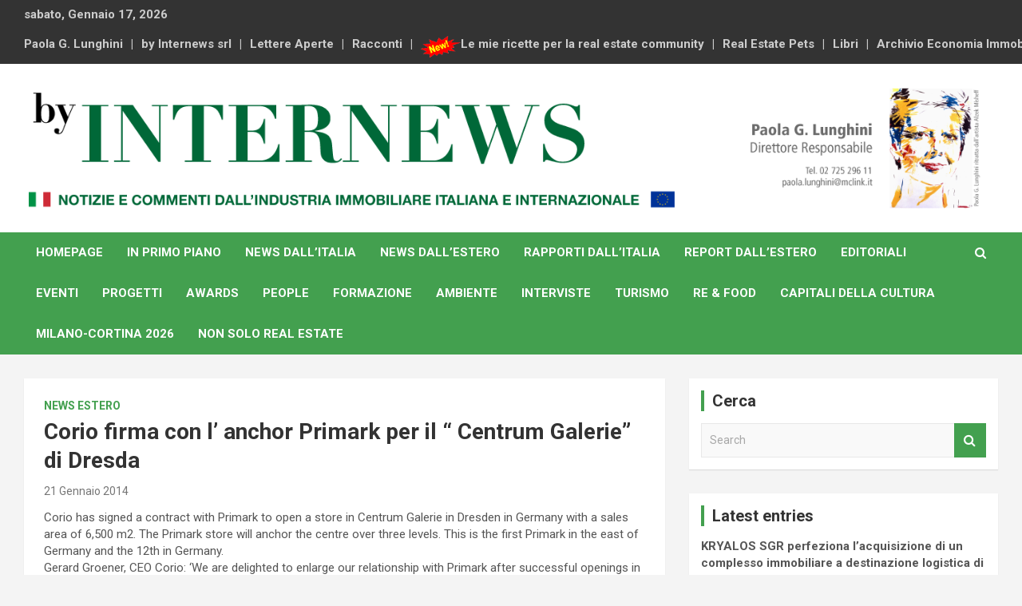

--- FILE ---
content_type: text/html; charset=UTF-8
request_url: https://www.internews.biz/corio-firma-con-l-anchor-primark-per-il-centrum-galerie-di-dresda/
body_size: 11264
content:
<!doctype html>
<html lang="it-IT">
<head>
	<meta charset="UTF-8">
	<meta name="viewport" content="width=device-width, initial-scale=1, shrink-to-fit=no">
	<link rel="profile" href="https://gmpg.org/xfn/11">

	<title>Corio  firma con l’ anchor Primark  per il “ Centrum Galerie” di Dresda &#8211; By Internews</title>
<meta name='robots' content='max-image-preview:large' />
<link rel='dns-prefetch' href='//fonts.googleapis.com' />
<link rel="alternate" type="application/rss+xml" title="By Internews &raquo; Feed" href="https://www.internews.biz/feed/" />
<link rel="alternate" type="application/rss+xml" title="By Internews &raquo; Feed dei commenti" href="https://www.internews.biz/comments/feed/" />
<script type="text/javascript">
/* <![CDATA[ */
window._wpemojiSettings = {"baseUrl":"https:\/\/s.w.org\/images\/core\/emoji\/15.0.3\/72x72\/","ext":".png","svgUrl":"https:\/\/s.w.org\/images\/core\/emoji\/15.0.3\/svg\/","svgExt":".svg","source":{"concatemoji":"https:\/\/www.internews.biz\/wp-includes\/js\/wp-emoji-release.min.js?ver=6.6.4"}};
/*! This file is auto-generated */
!function(i,n){var o,s,e;function c(e){try{var t={supportTests:e,timestamp:(new Date).valueOf()};sessionStorage.setItem(o,JSON.stringify(t))}catch(e){}}function p(e,t,n){e.clearRect(0,0,e.canvas.width,e.canvas.height),e.fillText(t,0,0);var t=new Uint32Array(e.getImageData(0,0,e.canvas.width,e.canvas.height).data),r=(e.clearRect(0,0,e.canvas.width,e.canvas.height),e.fillText(n,0,0),new Uint32Array(e.getImageData(0,0,e.canvas.width,e.canvas.height).data));return t.every(function(e,t){return e===r[t]})}function u(e,t,n){switch(t){case"flag":return n(e,"\ud83c\udff3\ufe0f\u200d\u26a7\ufe0f","\ud83c\udff3\ufe0f\u200b\u26a7\ufe0f")?!1:!n(e,"\ud83c\uddfa\ud83c\uddf3","\ud83c\uddfa\u200b\ud83c\uddf3")&&!n(e,"\ud83c\udff4\udb40\udc67\udb40\udc62\udb40\udc65\udb40\udc6e\udb40\udc67\udb40\udc7f","\ud83c\udff4\u200b\udb40\udc67\u200b\udb40\udc62\u200b\udb40\udc65\u200b\udb40\udc6e\u200b\udb40\udc67\u200b\udb40\udc7f");case"emoji":return!n(e,"\ud83d\udc26\u200d\u2b1b","\ud83d\udc26\u200b\u2b1b")}return!1}function f(e,t,n){var r="undefined"!=typeof WorkerGlobalScope&&self instanceof WorkerGlobalScope?new OffscreenCanvas(300,150):i.createElement("canvas"),a=r.getContext("2d",{willReadFrequently:!0}),o=(a.textBaseline="top",a.font="600 32px Arial",{});return e.forEach(function(e){o[e]=t(a,e,n)}),o}function t(e){var t=i.createElement("script");t.src=e,t.defer=!0,i.head.appendChild(t)}"undefined"!=typeof Promise&&(o="wpEmojiSettingsSupports",s=["flag","emoji"],n.supports={everything:!0,everythingExceptFlag:!0},e=new Promise(function(e){i.addEventListener("DOMContentLoaded",e,{once:!0})}),new Promise(function(t){var n=function(){try{var e=JSON.parse(sessionStorage.getItem(o));if("object"==typeof e&&"number"==typeof e.timestamp&&(new Date).valueOf()<e.timestamp+604800&&"object"==typeof e.supportTests)return e.supportTests}catch(e){}return null}();if(!n){if("undefined"!=typeof Worker&&"undefined"!=typeof OffscreenCanvas&&"undefined"!=typeof URL&&URL.createObjectURL&&"undefined"!=typeof Blob)try{var e="postMessage("+f.toString()+"("+[JSON.stringify(s),u.toString(),p.toString()].join(",")+"));",r=new Blob([e],{type:"text/javascript"}),a=new Worker(URL.createObjectURL(r),{name:"wpTestEmojiSupports"});return void(a.onmessage=function(e){c(n=e.data),a.terminate(),t(n)})}catch(e){}c(n=f(s,u,p))}t(n)}).then(function(e){for(var t in e)n.supports[t]=e[t],n.supports.everything=n.supports.everything&&n.supports[t],"flag"!==t&&(n.supports.everythingExceptFlag=n.supports.everythingExceptFlag&&n.supports[t]);n.supports.everythingExceptFlag=n.supports.everythingExceptFlag&&!n.supports.flag,n.DOMReady=!1,n.readyCallback=function(){n.DOMReady=!0}}).then(function(){return e}).then(function(){var e;n.supports.everything||(n.readyCallback(),(e=n.source||{}).concatemoji?t(e.concatemoji):e.wpemoji&&e.twemoji&&(t(e.twemoji),t(e.wpemoji)))}))}((window,document),window._wpemojiSettings);
/* ]]> */
</script>
<style id='wp-emoji-styles-inline-css' type='text/css'>

	img.wp-smiley, img.emoji {
		display: inline !important;
		border: none !important;
		box-shadow: none !important;
		height: 1em !important;
		width: 1em !important;
		margin: 0 0.07em !important;
		vertical-align: -0.1em !important;
		background: none !important;
		padding: 0 !important;
	}
</style>
<link rel='stylesheet' id='wp-block-library-css' href='https://www.internews.biz/wp-includes/css/dist/block-library/style.min.css?ver=6.6.4' type='text/css' media='all' />
<style id='classic-theme-styles-inline-css' type='text/css'>
/*! This file is auto-generated */
.wp-block-button__link{color:#fff;background-color:#32373c;border-radius:9999px;box-shadow:none;text-decoration:none;padding:calc(.667em + 2px) calc(1.333em + 2px);font-size:1.125em}.wp-block-file__button{background:#32373c;color:#fff;text-decoration:none}
</style>
<style id='global-styles-inline-css' type='text/css'>
:root{--wp--preset--aspect-ratio--square: 1;--wp--preset--aspect-ratio--4-3: 4/3;--wp--preset--aspect-ratio--3-4: 3/4;--wp--preset--aspect-ratio--3-2: 3/2;--wp--preset--aspect-ratio--2-3: 2/3;--wp--preset--aspect-ratio--16-9: 16/9;--wp--preset--aspect-ratio--9-16: 9/16;--wp--preset--color--black: #000000;--wp--preset--color--cyan-bluish-gray: #abb8c3;--wp--preset--color--white: #ffffff;--wp--preset--color--pale-pink: #f78da7;--wp--preset--color--vivid-red: #cf2e2e;--wp--preset--color--luminous-vivid-orange: #ff6900;--wp--preset--color--luminous-vivid-amber: #fcb900;--wp--preset--color--light-green-cyan: #7bdcb5;--wp--preset--color--vivid-green-cyan: #00d084;--wp--preset--color--pale-cyan-blue: #8ed1fc;--wp--preset--color--vivid-cyan-blue: #0693e3;--wp--preset--color--vivid-purple: #9b51e0;--wp--preset--gradient--vivid-cyan-blue-to-vivid-purple: linear-gradient(135deg,rgba(6,147,227,1) 0%,rgb(155,81,224) 100%);--wp--preset--gradient--light-green-cyan-to-vivid-green-cyan: linear-gradient(135deg,rgb(122,220,180) 0%,rgb(0,208,130) 100%);--wp--preset--gradient--luminous-vivid-amber-to-luminous-vivid-orange: linear-gradient(135deg,rgba(252,185,0,1) 0%,rgba(255,105,0,1) 100%);--wp--preset--gradient--luminous-vivid-orange-to-vivid-red: linear-gradient(135deg,rgba(255,105,0,1) 0%,rgb(207,46,46) 100%);--wp--preset--gradient--very-light-gray-to-cyan-bluish-gray: linear-gradient(135deg,rgb(238,238,238) 0%,rgb(169,184,195) 100%);--wp--preset--gradient--cool-to-warm-spectrum: linear-gradient(135deg,rgb(74,234,220) 0%,rgb(151,120,209) 20%,rgb(207,42,186) 40%,rgb(238,44,130) 60%,rgb(251,105,98) 80%,rgb(254,248,76) 100%);--wp--preset--gradient--blush-light-purple: linear-gradient(135deg,rgb(255,206,236) 0%,rgb(152,150,240) 100%);--wp--preset--gradient--blush-bordeaux: linear-gradient(135deg,rgb(254,205,165) 0%,rgb(254,45,45) 50%,rgb(107,0,62) 100%);--wp--preset--gradient--luminous-dusk: linear-gradient(135deg,rgb(255,203,112) 0%,rgb(199,81,192) 50%,rgb(65,88,208) 100%);--wp--preset--gradient--pale-ocean: linear-gradient(135deg,rgb(255,245,203) 0%,rgb(182,227,212) 50%,rgb(51,167,181) 100%);--wp--preset--gradient--electric-grass: linear-gradient(135deg,rgb(202,248,128) 0%,rgb(113,206,126) 100%);--wp--preset--gradient--midnight: linear-gradient(135deg,rgb(2,3,129) 0%,rgb(40,116,252) 100%);--wp--preset--font-size--small: 13px;--wp--preset--font-size--medium: 20px;--wp--preset--font-size--large: 36px;--wp--preset--font-size--x-large: 42px;--wp--preset--spacing--20: 0.44rem;--wp--preset--spacing--30: 0.67rem;--wp--preset--spacing--40: 1rem;--wp--preset--spacing--50: 1.5rem;--wp--preset--spacing--60: 2.25rem;--wp--preset--spacing--70: 3.38rem;--wp--preset--spacing--80: 5.06rem;--wp--preset--shadow--natural: 6px 6px 9px rgba(0, 0, 0, 0.2);--wp--preset--shadow--deep: 12px 12px 50px rgba(0, 0, 0, 0.4);--wp--preset--shadow--sharp: 6px 6px 0px rgba(0, 0, 0, 0.2);--wp--preset--shadow--outlined: 6px 6px 0px -3px rgba(255, 255, 255, 1), 6px 6px rgba(0, 0, 0, 1);--wp--preset--shadow--crisp: 6px 6px 0px rgba(0, 0, 0, 1);}:where(.is-layout-flex){gap: 0.5em;}:where(.is-layout-grid){gap: 0.5em;}body .is-layout-flex{display: flex;}.is-layout-flex{flex-wrap: wrap;align-items: center;}.is-layout-flex > :is(*, div){margin: 0;}body .is-layout-grid{display: grid;}.is-layout-grid > :is(*, div){margin: 0;}:where(.wp-block-columns.is-layout-flex){gap: 2em;}:where(.wp-block-columns.is-layout-grid){gap: 2em;}:where(.wp-block-post-template.is-layout-flex){gap: 1.25em;}:where(.wp-block-post-template.is-layout-grid){gap: 1.25em;}.has-black-color{color: var(--wp--preset--color--black) !important;}.has-cyan-bluish-gray-color{color: var(--wp--preset--color--cyan-bluish-gray) !important;}.has-white-color{color: var(--wp--preset--color--white) !important;}.has-pale-pink-color{color: var(--wp--preset--color--pale-pink) !important;}.has-vivid-red-color{color: var(--wp--preset--color--vivid-red) !important;}.has-luminous-vivid-orange-color{color: var(--wp--preset--color--luminous-vivid-orange) !important;}.has-luminous-vivid-amber-color{color: var(--wp--preset--color--luminous-vivid-amber) !important;}.has-light-green-cyan-color{color: var(--wp--preset--color--light-green-cyan) !important;}.has-vivid-green-cyan-color{color: var(--wp--preset--color--vivid-green-cyan) !important;}.has-pale-cyan-blue-color{color: var(--wp--preset--color--pale-cyan-blue) !important;}.has-vivid-cyan-blue-color{color: var(--wp--preset--color--vivid-cyan-blue) !important;}.has-vivid-purple-color{color: var(--wp--preset--color--vivid-purple) !important;}.has-black-background-color{background-color: var(--wp--preset--color--black) !important;}.has-cyan-bluish-gray-background-color{background-color: var(--wp--preset--color--cyan-bluish-gray) !important;}.has-white-background-color{background-color: var(--wp--preset--color--white) !important;}.has-pale-pink-background-color{background-color: var(--wp--preset--color--pale-pink) !important;}.has-vivid-red-background-color{background-color: var(--wp--preset--color--vivid-red) !important;}.has-luminous-vivid-orange-background-color{background-color: var(--wp--preset--color--luminous-vivid-orange) !important;}.has-luminous-vivid-amber-background-color{background-color: var(--wp--preset--color--luminous-vivid-amber) !important;}.has-light-green-cyan-background-color{background-color: var(--wp--preset--color--light-green-cyan) !important;}.has-vivid-green-cyan-background-color{background-color: var(--wp--preset--color--vivid-green-cyan) !important;}.has-pale-cyan-blue-background-color{background-color: var(--wp--preset--color--pale-cyan-blue) !important;}.has-vivid-cyan-blue-background-color{background-color: var(--wp--preset--color--vivid-cyan-blue) !important;}.has-vivid-purple-background-color{background-color: var(--wp--preset--color--vivid-purple) !important;}.has-black-border-color{border-color: var(--wp--preset--color--black) !important;}.has-cyan-bluish-gray-border-color{border-color: var(--wp--preset--color--cyan-bluish-gray) !important;}.has-white-border-color{border-color: var(--wp--preset--color--white) !important;}.has-pale-pink-border-color{border-color: var(--wp--preset--color--pale-pink) !important;}.has-vivid-red-border-color{border-color: var(--wp--preset--color--vivid-red) !important;}.has-luminous-vivid-orange-border-color{border-color: var(--wp--preset--color--luminous-vivid-orange) !important;}.has-luminous-vivid-amber-border-color{border-color: var(--wp--preset--color--luminous-vivid-amber) !important;}.has-light-green-cyan-border-color{border-color: var(--wp--preset--color--light-green-cyan) !important;}.has-vivid-green-cyan-border-color{border-color: var(--wp--preset--color--vivid-green-cyan) !important;}.has-pale-cyan-blue-border-color{border-color: var(--wp--preset--color--pale-cyan-blue) !important;}.has-vivid-cyan-blue-border-color{border-color: var(--wp--preset--color--vivid-cyan-blue) !important;}.has-vivid-purple-border-color{border-color: var(--wp--preset--color--vivid-purple) !important;}.has-vivid-cyan-blue-to-vivid-purple-gradient-background{background: var(--wp--preset--gradient--vivid-cyan-blue-to-vivid-purple) !important;}.has-light-green-cyan-to-vivid-green-cyan-gradient-background{background: var(--wp--preset--gradient--light-green-cyan-to-vivid-green-cyan) !important;}.has-luminous-vivid-amber-to-luminous-vivid-orange-gradient-background{background: var(--wp--preset--gradient--luminous-vivid-amber-to-luminous-vivid-orange) !important;}.has-luminous-vivid-orange-to-vivid-red-gradient-background{background: var(--wp--preset--gradient--luminous-vivid-orange-to-vivid-red) !important;}.has-very-light-gray-to-cyan-bluish-gray-gradient-background{background: var(--wp--preset--gradient--very-light-gray-to-cyan-bluish-gray) !important;}.has-cool-to-warm-spectrum-gradient-background{background: var(--wp--preset--gradient--cool-to-warm-spectrum) !important;}.has-blush-light-purple-gradient-background{background: var(--wp--preset--gradient--blush-light-purple) !important;}.has-blush-bordeaux-gradient-background{background: var(--wp--preset--gradient--blush-bordeaux) !important;}.has-luminous-dusk-gradient-background{background: var(--wp--preset--gradient--luminous-dusk) !important;}.has-pale-ocean-gradient-background{background: var(--wp--preset--gradient--pale-ocean) !important;}.has-electric-grass-gradient-background{background: var(--wp--preset--gradient--electric-grass) !important;}.has-midnight-gradient-background{background: var(--wp--preset--gradient--midnight) !important;}.has-small-font-size{font-size: var(--wp--preset--font-size--small) !important;}.has-medium-font-size{font-size: var(--wp--preset--font-size--medium) !important;}.has-large-font-size{font-size: var(--wp--preset--font-size--large) !important;}.has-x-large-font-size{font-size: var(--wp--preset--font-size--x-large) !important;}
:where(.wp-block-post-template.is-layout-flex){gap: 1.25em;}:where(.wp-block-post-template.is-layout-grid){gap: 1.25em;}
:where(.wp-block-columns.is-layout-flex){gap: 2em;}:where(.wp-block-columns.is-layout-grid){gap: 2em;}
:root :where(.wp-block-pullquote){font-size: 1.5em;line-height: 1.6;}
</style>
<link rel='stylesheet' id='bootstrap-style-css' href='https://www.internews.biz/wp-content/themes/newscard/assets/library/bootstrap/css/bootstrap.min.css?ver=4.0.0' type='text/css' media='all' />
<link rel='stylesheet' id='font-awesome-style-css' href='https://www.internews.biz/wp-content/themes/newscard/assets/library/font-awesome/css/font-awesome.css?ver=6.6.4' type='text/css' media='all' />
<link rel='stylesheet' id='newscard-google-fonts-css' href='//fonts.googleapis.com/css?family=Roboto%3A100%2C300%2C300i%2C400%2C400i%2C500%2C500i%2C700%2C700i&#038;ver=6.6.4' type='text/css' media='all' />
<link rel='stylesheet' id='newscard-style-css' href='https://www.internews.biz/wp-content/themes/newscard/style.css?ver=6.6.4' type='text/css' media='all' />
<link rel='stylesheet' id='font-awesome-css' href='https://www.internews.biz/wp-content/plugins/elementor/assets/lib/font-awesome/css/font-awesome.min.css?ver=4.7.0' type='text/css' media='all' />
<link rel='stylesheet' id='popupaoc-public-style-css' href='https://www.internews.biz/wp-content/plugins/popup-anything-on-click/assets/css/popupaoc-public.css?ver=2.8.2' type='text/css' media='all' />
<script type="text/javascript" src="https://www.internews.biz/wp-includes/js/jquery/jquery.min.js?ver=3.7.1" id="jquery-core-js"></script>
<script type="text/javascript" src="https://www.internews.biz/wp-includes/js/jquery/jquery-migrate.min.js?ver=3.4.1" id="jquery-migrate-js"></script>
<script type="text/javascript" src="https://www.internews.biz/wp-content/plugins/popup-anything-on-click/assets/js/custombox.legacy.min.js?ver=2.8.2" id="wpos-custombox-legacy-js-js"></script>
<!--[if lt IE 9]>
<script type="text/javascript" src="https://www.internews.biz/wp-content/themes/newscard/assets/js/html5.js?ver=3.7.3" id="html5-js"></script>
<![endif]-->
<link rel="https://api.w.org/" href="https://www.internews.biz/wp-json/" /><link rel="alternate" title="JSON" type="application/json" href="https://www.internews.biz/wp-json/wp/v2/posts/7378" /><link rel="EditURI" type="application/rsd+xml" title="RSD" href="https://www.internews.biz/xmlrpc.php?rsd" />
<meta name="generator" content="WordPress 6.6.4" />
<link rel="canonical" href="https://www.internews.biz/corio-firma-con-l-anchor-primark-per-il-centrum-galerie-di-dresda/" />
<link rel='shortlink' href='https://www.internews.biz/?p=7378' />
<link rel="alternate" title="oEmbed (JSON)" type="application/json+oembed" href="https://www.internews.biz/wp-json/oembed/1.0/embed?url=https%3A%2F%2Fwww.internews.biz%2Fcorio-firma-con-l-anchor-primark-per-il-centrum-galerie-di-dresda%2F" />
<link rel="alternate" title="oEmbed (XML)" type="text/xml+oembed" href="https://www.internews.biz/wp-json/oembed/1.0/embed?url=https%3A%2F%2Fwww.internews.biz%2Fcorio-firma-con-l-anchor-primark-per-il-centrum-galerie-di-dresda%2F&#038;format=xml" />
<meta name="generator" content="Elementor 3.23.3; features: additional_custom_breakpoints, e_lazyload; settings: css_print_method-external, google_font-enabled, font_display-auto">
			<style>
				.e-con.e-parent:nth-of-type(n+4):not(.e-lazyloaded):not(.e-no-lazyload),
				.e-con.e-parent:nth-of-type(n+4):not(.e-lazyloaded):not(.e-no-lazyload) * {
					background-image: none !important;
				}
				@media screen and (max-height: 1024px) {
					.e-con.e-parent:nth-of-type(n+3):not(.e-lazyloaded):not(.e-no-lazyload),
					.e-con.e-parent:nth-of-type(n+3):not(.e-lazyloaded):not(.e-no-lazyload) * {
						background-image: none !important;
					}
				}
				@media screen and (max-height: 640px) {
					.e-con.e-parent:nth-of-type(n+2):not(.e-lazyloaded):not(.e-no-lazyload),
					.e-con.e-parent:nth-of-type(n+2):not(.e-lazyloaded):not(.e-no-lazyload) * {
						background-image: none !important;
					}
				}
			</style>
					<style type="text/css">
					.site-title,
			.site-description {
				position: absolute;
				clip: rect(1px, 1px, 1px, 1px);
			}
				</style>
		<link rel="icon" href="https://www.internews.biz/wp-content/uploads/2019/04/favicon-150x150.png" sizes="32x32" />
<link rel="icon" href="https://www.internews.biz/wp-content/uploads/2019/04/favicon-300x300.png" sizes="192x192" />
<link rel="apple-touch-icon" href="https://www.internews.biz/wp-content/uploads/2019/04/favicon-300x300.png" />
<meta name="msapplication-TileImage" content="https://www.internews.biz/wp-content/uploads/2019/04/favicon-300x300.png" />
		<style type="text/css" id="wp-custom-css">
			.theme-color {color: #43a04f !important;}
.theme-bg-color {background-color: #43a04f !important;}

.site-branding { width: 1200px; !important;}

.navigation-bar { background-color: #43a04f}
.navigation-bar-top { background-color: #43a04f}
.stories-title { border-left: 4px solid #43a04f !important;}

.btn-theme:hover {background-color: #43a04f !important}
.btn-outline-theme {background-color: #43a04f !important}
	.btn-outline-theme:hover {background-color: #43a04f !important}
.entry-header .entry-meta .cat-links a { background-color: #43a04f !important}
.post-img-wrap .entry-meta .cat-links a { background-color: #43a04f !important}

.input-group-prepend { background-color: #43a04f !important}
.site-info {visibility:hidden}

.post-img-wrap, .page-single-img-wrap {background-color: rgb(166, 187, 182)}

.by-author {visibility:hidden !important}

.info-bar {font-weight: bold;}

.widget_recent_entries {font-weight: bold;}
.post-date {font-weight: normal;}

.navbar-ad-section {width: 10% !important}		</style>
		</head>

<body data-rsssl=1 class="post-template-default single single-post postid-7378 single-format-standard wp-custom-logo elementor-default elementor-kit-44203">

<div id="page" class="site">
	<a class="skip-link screen-reader-text" href="#content">Skip to content</a>
	
	<header id="masthead" class="site-header">
					<div class="info-bar infobar-links-on">
				<div class="container">
					<div class="row gutter-10">
						<div class="col col-sm contact-section">
							<div class="date">
								<ul><li>sabato, Gennaio 17, 2026</li></ul>
							</div>
						</div><!-- .contact-section -->

													<div class="col-md-auto infobar-links order-md-2">
								<button class="infobar-links-menu-toggle">Responsive Menu</button>
								<ul class="clearfix"><li id="menu-item-33654" class="menu-item menu-item-type-post_type menu-item-object-page menu-item-33654"><a href="https://www.internews.biz/paola-g-lunghini/">Paola G. Lunghini</a></li>
<li id="menu-item-33655" class="menu-item menu-item-type-post_type menu-item-object-page menu-item-33655"><a href="https://www.internews.biz/by-internews-s-r-l/">by Internews srl</a></li>
<li id="menu-item-4888" class="menu-item menu-item-type-taxonomy menu-item-object-category menu-item-4888"><a href="https://www.internews.biz/category/lettere-aperte/">Lettere Aperte</a></li>
<li id="menu-item-4889" class="menu-item menu-item-type-taxonomy menu-item-object-category menu-item-4889"><a href="https://www.internews.biz/category/racconti/">Racconti</a></li>
<li id="menu-item-43431" class="menu-item menu-item-type-custom menu-item-object-custom menu-item-43431"><a href="/le-mie-ricette-per-la-real-estate-community/"><img width="50px" src="https://www.internews.biz/wp-content/uploads/2020/02/new.png">Le mie ricette per la real estate community</a></li>
<li id="menu-item-33656" class="menu-item menu-item-type-post_type menu-item-object-page menu-item-33656"><a href="https://www.internews.biz/real-estate-pets/">Real Estate Pets</a></li>
<li id="menu-item-4918" class="menu-item menu-item-type-taxonomy menu-item-object-category menu-item-4918"><a href="https://www.internews.biz/category/libri/">Libri</a></li>
<li id="menu-item-33675" class="menu-item menu-item-type-post_type menu-item-object-page menu-item-33675"><a href="https://www.internews.biz/archivio-economia-immobiliare/">Archivio Economia Immobiliare</a></li>
</ul>							</div><!-- .infobar-links -->
											</div><!-- .row -->
          		</div><!-- .container -->
        	</div><!-- .infobar -->
        		<nav class="navbar navbar-expand-lg d-block">
			<div class="navbar-head header-overlay-light" >
				<div class="container">
					<div class="row align-items-center">
						<div class="col-lg-4">
							<div class="site-branding navbar-brand">
								<a href="https://www.internews.biz/" class="custom-logo-link" rel="home"><img fetchpriority="high" width="1405" height="176" src="https://www.internews.biz/wp-content/uploads/2022/11/by-internews-header-22.png" class="custom-logo" alt="Paola G. Lunghini ritratta dall’artista Alzek Misheff" decoding="async" srcset="https://www.internews.biz/wp-content/uploads/2022/11/by-internews-header-22.png 1405w, https://www.internews.biz/wp-content/uploads/2022/11/by-internews-header-22-300x38.png 300w, https://www.internews.biz/wp-content/uploads/2022/11/by-internews-header-22-1024x128.png 1024w, https://www.internews.biz/wp-content/uploads/2022/11/by-internews-header-22-768x96.png 768w" sizes="(max-width: 1405px) 100vw, 1405px" /></a>									<h2 class="site-title"><a href="https://www.internews.biz/" rel="home">By Internews</a></h2>
																	<p class="site-description">Notizie e commenti dal industria immobiliare italiana e internazionale</p>
															</div><!-- .site-branding .navbar-brand -->
						</div>
											</div><!-- .row -->
				</div><!-- .container -->
			</div><!-- .navbar-head -->
			<div class="navigation-bar">
				<div class="navigation-bar-top">
					<div class="container">
						<button class="navbar-toggler menu-toggle" type="button" data-toggle="collapse" data-target="#navbarCollapse" aria-controls="navbarCollapse" aria-expanded="false" aria-label="Toggle navigation"></button>
						<span class="search-toggle"></span>
					</div><!-- .container -->
					<div class="search-bar">
						<div class="container">
							<div class="search-block off">
								<form action="https://www.internews.biz/" method="get" class="search-form">
	<label class="assistive-text"> Search </label>
	<div class="input-group">
		<input type="search" value="" placeholder="Search" class="form-control s" name="s">
		<div class="input-group-prepend">
			<button class="btn btn-theme">Search</button>
		</div>
	</div>
</form><!-- .search-form -->
							</div><!-- .search-box -->
						</div><!-- .container -->
					</div><!-- .search-bar -->
				</div><!-- .navigation-bar-top -->
				<div class="navbar-main">
					<div class="container">
						<div class="collapse navbar-collapse" id="navbarCollapse">
							<div id="site-navigation" class="main-navigation nav-uppercase" role="navigation">
								<ul class="nav-menu navbar-nav d-lg-block"><li id="menu-item-35410" class="menu-item menu-item-type-custom menu-item-object-custom menu-item-35410"><a href="/">Homepage</a></li>
<li id="menu-item-4915" class="menu-item menu-item-type-taxonomy menu-item-object-category menu-item-4915"><a href="https://www.internews.biz/category/primo-piano/">In Primo Piano</a></li>
<li id="menu-item-4886" class="menu-item menu-item-type-taxonomy menu-item-object-category menu-item-4886"><a href="https://www.internews.biz/category/news-italia/">News dall&#8217;Italia</a></li>
<li id="menu-item-4887" class="menu-item menu-item-type-taxonomy menu-item-object-category current-post-ancestor current-menu-parent current-post-parent menu-item-4887"><a href="https://www.internews.biz/category/news-estero/">News dall&#8217;Estero</a></li>
<li id="menu-item-4890" class="menu-item menu-item-type-taxonomy menu-item-object-category menu-item-4890"><a href="https://www.internews.biz/category/rapporti-dallitalia/">Rapporti dall&#8217;Italia</a></li>
<li id="menu-item-4891" class="menu-item menu-item-type-taxonomy menu-item-object-category menu-item-4891"><a href="https://www.internews.biz/category/rapporti-dallestero/">Report dall&#8217;Estero</a></li>
<li id="menu-item-4911" class="menu-item menu-item-type-taxonomy menu-item-object-category menu-item-4911"><a href="https://www.internews.biz/category/editoriali/">Editoriali</a></li>
<li id="menu-item-4884" class="menu-item menu-item-type-taxonomy menu-item-object-category menu-item-4884"><a href="https://www.internews.biz/category/eventi-e-divertimenti/">Eventi</a></li>
<li id="menu-item-4926" class="menu-item menu-item-type-taxonomy menu-item-object-category menu-item-4926"><a href="https://www.internews.biz/category/progetti/">Progetti</a></li>
<li id="menu-item-4885" class="menu-item menu-item-type-taxonomy menu-item-object-category menu-item-4885"><a href="https://www.internews.biz/category/real-estate-awards/">Awards</a></li>
<li id="menu-item-4912" class="menu-item menu-item-type-taxonomy menu-item-object-category menu-item-4912"><a href="https://www.internews.biz/category/people/">People</a></li>
<li id="menu-item-4924" class="menu-item menu-item-type-taxonomy menu-item-object-category menu-item-4924"><a href="https://www.internews.biz/category/formazione/">Formazione</a></li>
<li id="menu-item-4906" class="menu-item menu-item-type-taxonomy menu-item-object-category menu-item-4906"><a href="https://www.internews.biz/category/ambiente/">Ambiente</a></li>
<li id="menu-item-35355" class="menu-item menu-item-type-taxonomy menu-item-object-category menu-item-35355"><a href="https://www.internews.biz/category/interviste/">Interviste</a></li>
<li id="menu-item-4920" class="menu-item menu-item-type-taxonomy menu-item-object-category menu-item-4920"><a href="https://www.internews.biz/category/turismo/">Turismo</a></li>
<li id="menu-item-4921" class="menu-item menu-item-type-taxonomy menu-item-object-category menu-item-4921"><a href="https://www.internews.biz/category/real-estate-food/">RE &#038; Food</a></li>
<li id="menu-item-4925" class="menu-item menu-item-type-taxonomy menu-item-object-category menu-item-4925"><a href="https://www.internews.biz/category/capitali-della-cultura/">CAPITALI DELLA CULTURA</a></li>
<li id="menu-item-41329" class="menu-item menu-item-type-taxonomy menu-item-object-category menu-item-41329"><a href="https://www.internews.biz/category/milano-cortina-2026/">Milano-Cortina 2026</a></li>
<li id="menu-item-4892" class="menu-item menu-item-type-taxonomy menu-item-object-category menu-item-4892"><a href="https://www.internews.biz/category/non-solo-real-estate/">Non Solo Real Estate</a></li>
</ul>							</div><!-- #site-navigation .main-navigation -->
						</div><!-- .navbar-collapse -->
						<div class="nav-search">
							<span class="search-toggle"></span>
						</div><!-- .nav-search -->
					</div><!-- .container -->
				</div><!-- .navbar-main -->
			</div><!-- .navigation-bar -->
		</nav><!-- .navbar -->

		
		
			</header><!-- #masthead -->
	<div id="content" class="site-content ">
		<div class="container">
							<div class="row justify-content-center">
			<div id="primary" class="col-lg-8 content-area">		<main id="main" class="site-main">

				<div class="post-7378 post type-post status-publish format-standard has-post-thumbnail hentry category-news-estero">

		
				<div class="entry-meta category-meta">
					<div class="cat-links"><a href="https://www.internews.biz/category/news-estero/" rel="category tag">News Estero</a></div>
				</div><!-- .entry-meta -->

			
					<header class="entry-header">
				<h1 class="entry-title">Corio  firma con l’ anchor Primark  per il “ Centrum Galerie” di Dresda</h1>
									<div class="entry-meta">
						<div class="date"><a href="https://www.internews.biz/corio-firma-con-l-anchor-primark-per-il-centrum-galerie-di-dresda/" title="Corio  firma con l’ anchor Primark  per il “ Centrum Galerie” di Dresda">21 Gennaio 2014</a> </div> <div class="by-author vcard author"><a href="https://www.internews.biz/author/redazione/">Redazione</a> </div>											</div><!-- .entry-meta -->
								</header>
				<div class="entry-content">
			<p>Corio has signed a contract with Primark to open a store in Centrum Galerie in Dresden in Germany with a sales area of 6,500 m2. The Primark store will anchor the centre over three levels. This is the first Primark in the east of Germany and the 12th in Germany.<br />
Gerard Groener, CEO Corio: &#8216;We are delighted to enlarge our relationship with Primark after successful openings in Almere (December 2012) and Marseille (December 2013). With the experience we have, we are convinced that the Primark store will boost footfall, sales and therefore the quality and value of the centre, especially in Dresden. The deal was tailor made through close cooperation between the Primark and Corio teams. The store will be located on three levels and will be a major anchor for the shopping centre. In addition to that we are in advanced negotiation with a number of premium international fashion retailers for our newly designed upper floor that will round up the branch and tenant mix to a highly attractive level.&#8217;<br />
The signature of Primark follows a flow of strong leasing activities and openings in the past few months among which: Primark in Grand Littoral in Marseille (opening of the first Primark in France on 16 December 2013) and Zara Flagship stores and expansion of more Inditex formulas in Le Gru in Turin, Campania in Naples, Porta di Roma and Grand littoral in Marseille.<br />
Source : Company</p>
		</div><!-- entry-content -->

			</div><!-- .post-7378 -->

	<nav class="navigation post-navigation" aria-label="Articoli">
		<h2 class="screen-reader-text">Navigazione articoli</h2>
		<div class="nav-links"><div class="nav-previous"><a href="https://www.internews.biz/doppietta-della-giornata-per-union-investment-che-acquisisce-un-immobile-ad-essen/" rel="prev">“Doppietta della giornata” per Union Investment , che acquisisce un immobile ad Essen</a></div><div class="nav-next"><a href="https://www.internews.biz/nel-verde-di-roma-pronta-la-prima-casa-a-consumo-zero/" rel="next">Nel verde di Roma pronta la prima casa a consumo zero</a></div></div>
	</nav>
		</main><!-- #main -->
	</div><!-- #primary -->


<aside id="secondary" class="col-lg-4 widget-area" role="complementary">
	<div class="sticky-sidebar">
		<section id="search-2" class="widget widget_search"><h3 class="widget-title">Cerca</h3><form action="https://www.internews.biz/" method="get" class="search-form">
	<label class="assistive-text"> Search </label>
	<div class="input-group">
		<input type="search" value="" placeholder="Search" class="form-control s" name="s">
		<div class="input-group-prepend">
			<button class="btn btn-theme">Search</button>
		</div>
	</div>
</form><!-- .search-form -->
</section>
		<section id="recent-posts-4" class="widget widget_recent_entries">
		<h3 class="widget-title">Latest entries</h3>
		<ul>
											<li>
					<a href="https://www.internews.biz/kryalos-sgr-perfeziona-lacquisizione-di-un-complesso-immobiliare-a-destinazione-logistica-di-oltre-23-000-mq-in-provincia-di-piacenza/">KRYALOS SGR perfeziona l’acquisizione di un complesso immobiliare a destinazione logistica di oltre 23.000 mq in provincia di Piacenza.</a>
											<span class="post-date">24 Luglio 2024</span>
									</li>
											<li>
					<a href="https://www.internews.biz/mandarin-oriental-annuncia-lapertura-di-un-resort-con-residenze-private-a-bali/">Mandarin Oriental annuncia l&#8217;apertura di un resort con residenze private a Bali</a>
											<span class="post-date">24 Luglio 2024</span>
									</li>
											<li>
					<a href="https://www.internews.biz/carron-spa-a-roma-per-torri-eur/">CARRON SPA a Roma per Torri Eur</a>
											<span class="post-date">24 Luglio 2024</span>
									</li>
											<li>
					<a href="https://www.internews.biz/generali-real-estate-affida-a-nhoodla-gestione-del-centro-commerciale-the-wow-side-a-roma-fiumicino/">GENERALI REAL ESTATE AFFIDA A NHOODLA GESTIONE DEL CENTRO COMMERCIALE THE WOW SIDE A ROMA FIUMICINO</a>
											<span class="post-date">24 Luglio 2024</span>
									</li>
											<li>
					<a href="https://www.internews.biz/aldo-mazzocco-ceo-di-generali-real-estate-in-una-intervista-a-tutta-pagina-sul-corriere-della-sera-il-22-luglio-2024-il-leone-guarda-allamerica/">Aldo Mazzocco, CEO di Generali Real Estate, in una intervista a tutta pagina sul Corriere della Sera il 22 luglio 2024 :  IL LEONE GUARDA ALL’AMERICA</a>
											<span class="post-date">24 Luglio 2024</span>
									</li>
											<li>
					<a href="https://www.internews.biz/voghera-nuove-opportunita-per-il-territorio/">VOGHERA: NUOVE OPPORTUNITÀ PER IL TERRITORIO</a>
											<span class="post-date">17 Luglio 2024</span>
									</li>
											<li>
					<a href="https://www.internews.biz/patron-capital-e-investire-sgr-investiranno-150-milioni-di-euro-nel-settore-immobiliare-residenziale-a-roma/">Patron Capital e Investire SGR investiranno 150 milioni di euro nel settore immobiliare residenziale a Roma</a>
											<span class="post-date">17 Luglio 2024</span>
									</li>
											<li>
					<a href="https://www.internews.biz/castello-sgr-investimento-da-e135-milioniper-lapertura-del-primo-nobu-hotel-in-italia/">Castello SGR, investimento da €135 milioniper l’apertura del primo Nobu Hotel in Italia</a>
											<span class="post-date">17 Luglio 2024</span>
									</li>
					</ul>

		</section><section id="media_image-13" class="widget widget_media_image"><a href="https://www.breibook.it"><img width="632" height="941" src="https://www.internews.biz/wp-content/uploads/2021/10/Schermata-2021-10-08-alle-10.18.27.png" class="image wp-image-51635  attachment-full size-full" alt="" style="max-width: 100%; height: auto;" decoding="async" srcset="https://www.internews.biz/wp-content/uploads/2021/10/Schermata-2021-10-08-alle-10.18.27.png 632w, https://www.internews.biz/wp-content/uploads/2021/10/Schermata-2021-10-08-alle-10.18.27-201x300.png 201w" sizes="(max-width: 632px) 100vw, 632px" /></a></section>	</div><!-- .sticky-sidebar -->
</aside><!-- #secondary -->
					</div><!-- row -->
		</div><!-- .container -->
	</div><!-- #content .site-content-->
	<footer id="colophon" class="site-footer" role="contentinfo">
		
			<div class="container">
				<section class="featured-stories">
					<h2 class="stories-title">Editoriali</h2>
					<div class="row gutter-parent-14">
													<div class="col-sm-6 col-lg-3">
								<div class="post-boxed">
																		<div class="post-content">
																					<div class="entry-meta category-meta">
												<div class="cat-links"><a href="https://www.internews.biz/category/editoriali/" rel="category tag">Editoriali</a></div>
											</div><!-- .entry-meta -->
																				<h3 class="entry-title"><a href="https://www.internews.biz/aldo-mazzocco-ceo-di-generali-real-estate-in-una-intervista-a-tutta-pagina-sul-corriere-della-sera-il-22-luglio-2024-il-leone-guarda-allamerica/">Aldo Mazzocco, CEO di Generali Real Estate, in una intervista a tutta pagina sul Corriere della Sera il 22 luglio 2024 :  IL LEONE GUARDA ALL’AMERICA</a></h3>																					<div class="entry-meta">
												<div class="date"><a href="https://www.internews.biz/aldo-mazzocco-ceo-di-generali-real-estate-in-una-intervista-a-tutta-pagina-sul-corriere-della-sera-il-22-luglio-2024-il-leone-guarda-allamerica/" title="Aldo Mazzocco, CEO di Generali Real Estate, in una intervista a tutta pagina sul Corriere della Sera il 22 luglio 2024 :  IL LEONE GUARDA ALL’AMERICA">24 Luglio 2024</a> </div> <div class="by-author vcard author"><a href="https://www.internews.biz/author/redazione/">Redazione</a> </div>											</div>
																			</div><!-- .post-content -->
								</div><!-- .post-boxed -->
							</div><!-- .col-sm-6 .col-lg-3 -->
													<div class="col-sm-6 col-lg-3">
								<div class="post-boxed">
																		<div class="post-content">
																					<div class="entry-meta category-meta">
												<div class="cat-links"><a href="https://www.internews.biz/category/editoriali/" rel="category tag">Editoriali</a></div>
											</div><!-- .entry-meta -->
																				<h3 class="entry-title"><a href="https://www.internews.biz/voghera-nuove-opportunita-per-il-territorio/">VOGHERA: NUOVE OPPORTUNITÀ PER IL TERRITORIO</a></h3>																					<div class="entry-meta">
												<div class="date"><a href="https://www.internews.biz/voghera-nuove-opportunita-per-il-territorio/" title="VOGHERA: NUOVE OPPORTUNITÀ PER IL TERRITORIO">17 Luglio 2024</a> </div> <div class="by-author vcard author"><a href="https://www.internews.biz/author/redazione/">Redazione</a> </div>											</div>
																			</div><!-- .post-content -->
								</div><!-- .post-boxed -->
							</div><!-- .col-sm-6 .col-lg-3 -->
													<div class="col-sm-6 col-lg-3">
								<div class="post-boxed">
																		<div class="post-content">
																					<div class="entry-meta category-meta">
												<div class="cat-links"><a href="https://www.internews.biz/category/editoriali/" rel="category tag">Editoriali</a></div>
											</div><!-- .entry-meta -->
																				<h3 class="entry-title"><a href="https://www.internews.biz/presentato-il-rapporto-lo-student-housing-da-mercato-di-nicchia-a-comparto-maturo-di-scenari-immobiliari-e-re-uni-nel-corso-del-convegno-italia-chiama-europa-il-futuro-degli-studen/">Presentato il Rapporto ‘Lo student housing da mercato di nicchia a comparto maturo’ di Scenari Immobiliari e Re.Uni nel corso del convegno ITALIA CHIAMA EUROPA &#8211; Il futuro degli studentati al 2030</a></h3>																					<div class="entry-meta">
												<div class="date"><a href="https://www.internews.biz/presentato-il-rapporto-lo-student-housing-da-mercato-di-nicchia-a-comparto-maturo-di-scenari-immobiliari-e-re-uni-nel-corso-del-convegno-italia-chiama-europa-il-futuro-degli-studen/" title="Presentato il Rapporto ‘Lo student housing da mercato di nicchia a comparto maturo’ di Scenari Immobiliari e Re.Uni nel corso del convegno ITALIA CHIAMA EUROPA &#8211; Il futuro degli studentati al 2030">11 Luglio 2024</a> </div> <div class="by-author vcard author"><a href="https://www.internews.biz/author/redazione/">Redazione</a> </div>											</div>
																			</div><!-- .post-content -->
								</div><!-- .post-boxed -->
							</div><!-- .col-sm-6 .col-lg-3 -->
													<div class="col-sm-6 col-lg-3">
								<div class="post-boxed">
																		<div class="post-content">
																					<div class="entry-meta category-meta">
												<div class="cat-links"><a href="https://www.internews.biz/category/editoriali/" rel="category tag">Editoriali</a></div>
											</div><!-- .entry-meta -->
																				<h3 class="entry-title"><a href="https://www.internews.biz/nomisma-nel-primo-trimestre-del-2024-gli-acquisti-sostenuti-da-mutuo-scendono-al-386-300-000-famiglie-escluse-dallacquisto-di-unabitazione/">NOMISMA: NEL PRIMO TRIMESTRE DEL 2024 GLI ACQUISTI SOSTENUTI DA MUTUO SCENDONO AL 38,6%. 300.000 FAMIGLIE ESCLUSE DALL’ACQUISTO DI UN’ABITAZIONE.</a></h3>																					<div class="entry-meta">
												<div class="date"><a href="https://www.internews.biz/nomisma-nel-primo-trimestre-del-2024-gli-acquisti-sostenuti-da-mutuo-scendono-al-386-300-000-famiglie-escluse-dallacquisto-di-unabitazione/" title="NOMISMA: NEL PRIMO TRIMESTRE DEL 2024 GLI ACQUISTI SOSTENUTI DA MUTUO SCENDONO AL 38,6%. 300.000 FAMIGLIE ESCLUSE DALL’ACQUISTO DI UN’ABITAZIONE.">9 Luglio 2024</a> </div> <div class="by-author vcard author"><a href="https://www.internews.biz/author/redazione/">Redazione</a> </div>											</div>
																			</div><!-- .post-content -->
								</div><!-- .post-boxed -->
							</div><!-- .col-sm-6 .col-lg-3 -->
											</div><!-- .row -->
				</section><!-- .featured-stories -->
			</div><!-- .container -->
		
					<div class="widget-area">
				<div class="container">
					<div class="row">
						<div class="col-sm-6 col-lg-3">
							<section id="media_image-3" class="widget widget_media_image"><img width="600" height="98" src="https://www.internews.biz/wp-content/uploads/2019/03/footer.png" class="image wp-image-35352  attachment-full size-full" alt="" style="max-width: 100%; height: auto;" decoding="async" srcset="https://www.internews.biz/wp-content/uploads/2019/03/footer.png 600w, https://www.internews.biz/wp-content/uploads/2019/03/footer-300x49.png 300w" sizes="(max-width: 600px) 100vw, 600px" /></section><section id="text-2" class="widget widget_text">			<div class="textwidget"><p>Testata giornalistica non registrata ai sensi dell’Art.3 bis del D.L. 18 maggio 2012, n. 63 convertito in Legge 16.07.2012 n°103</p>
</div>
		</section>						</div><!-- footer sidebar column 1 -->
						<div class="col-sm-6 col-lg-3">
							<section id="text-5" class="widget widget_text"><h3 class="widget-title">Indirizzi e contatti</h3>			<div class="textwidget"><p>Via Nerino 5<br />
20123 Milano<br />
Tel. 02 725 296 11<br />
<b>email:</b><br />
paola.lunghini@mclink.it <b></b></p>
<p><b>P.IVA di by Internews:</b><br />
04865040960</p>
</div>
		</section>						</div><!-- footer sidebar column 2 -->
						<div class="col-sm-6 col-lg-3">
							<section id="custom_html-5" class="widget_text widget widget_custom_html"><div class="textwidget custom-html-widget"><!-- Inizio Codice Shinystat -->
<script type="text/javascript" language="JavaScript" src="https://codice.shinystat.it/cgi-bin/getcod.cgi?USER=internews"></script><a href="http://s3.shinystat.com/cgi-bin/shinystatv.cgi?USER=internews&NH=1" target="_new" rel="noopener">.</a>
<!-- Fine Codice Shinystat --></div></section><section id="media_image-12" class="widget widget_media_image"><a href="/old/default_new.html"><img width="300" height="113" src="https://www.internews.biz/wp-content/uploads/2019/04/old-Lunghini-300x113.jpg" class="image wp-image-35397  attachment-medium size-medium" alt="" style="max-width: 100%; height: auto;" decoding="async" /></a></section>						</div><!-- footer sidebar column 3 -->
						<div class="col-sm-6 col-lg-3">
							<section id="text-7" class="widget widget_text">			<div class="textwidget"><p>Paola G. Lunghini è anche Direttore Responsabile di “Economia Immobiliare</p>
</div>
		</section><section id="media_image-11" class="widget widget_media_image"><img width="212" height="300" src="https://www.internews.biz/wp-content/uploads/2019/03/PUBBLICITA-ECONOMIA-IMMOBILIARE-212x300.jpg" class="image wp-image-35341  attachment-medium size-medium" alt="" style="max-width: 100%; height: auto;" decoding="async" srcset="https://www.internews.biz/wp-content/uploads/2019/03/PUBBLICITA-ECONOMIA-IMMOBILIARE-212x300.jpg 212w, https://www.internews.biz/wp-content/uploads/2019/03/PUBBLICITA-ECONOMIA-IMMOBILIARE-768x1086.jpg 768w, https://www.internews.biz/wp-content/uploads/2019/03/PUBBLICITA-ECONOMIA-IMMOBILIARE-724x1024.jpg 724w, https://www.internews.biz/wp-content/uploads/2019/03/PUBBLICITA-ECONOMIA-IMMOBILIARE.jpg 800w" sizes="(max-width: 212px) 100vw, 212px" /></section>						</div><!-- footer sidebar column 4 -->
					</div><!-- .row -->
				</div><!-- .container -->
			</div><!-- .widget-area -->
				<div class="site-info">
			<div class="container">
				<div class="row">
										<div class="copyright col-lg order-lg-1 text-lg-left">
						<div class="theme-link">
							Copyright &copy; 2026 <a href="https://www.internews.biz/" title="By Internews" >By Internews</a>						</div>
						<div class="author-link">Theme by: <a href="https://www.themehorse.com" target="_blank" title="Theme Horse" >Theme Horse</a></div><div class="wp-link">Proudly Powered by: <a href="http://wordpress.org/" target="_blank" title="WordPress">WordPress</a></div>					</div><!-- .copyright -->
				</div><!-- .row -->
			</div><!-- .container -->
		</div><!-- .site-info -->
	</footer><!-- #colophon -->
	<div class="back-to-top"><a title="Go to Top" href="#masthead"></a></div>
</div><!-- #page -->

			<script type='text/javascript'>
				const lazyloadRunObserver = () => {
					const lazyloadBackgrounds = document.querySelectorAll( `.e-con.e-parent:not(.e-lazyloaded)` );
					const lazyloadBackgroundObserver = new IntersectionObserver( ( entries ) => {
						entries.forEach( ( entry ) => {
							if ( entry.isIntersecting ) {
								let lazyloadBackground = entry.target;
								if( lazyloadBackground ) {
									lazyloadBackground.classList.add( 'e-lazyloaded' );
								}
								lazyloadBackgroundObserver.unobserve( entry.target );
							}
						});
					}, { rootMargin: '200px 0px 200px 0px' } );
					lazyloadBackgrounds.forEach( ( lazyloadBackground ) => {
						lazyloadBackgroundObserver.observe( lazyloadBackground );
					} );
				};
				const events = [
					'DOMContentLoaded',
					'elementor/lazyload/observe',
				];
				events.forEach( ( event ) => {
					document.addEventListener( event, lazyloadRunObserver );
				} );
			</script>
			<script type="text/javascript" src="https://www.internews.biz/wp-content/plugins/popup-anything-on-click/assets/js/popupaoc-public.js?ver=2.8.2" id="popupaoc-public-js-js"></script>
<script type="text/javascript" src="https://www.internews.biz/wp-content/themes/newscard/assets/library/bootstrap/js/popper.min.js?ver=1.12.9" id="popper-script-js"></script>
<script type="text/javascript" src="https://www.internews.biz/wp-content/themes/newscard/assets/library/bootstrap/js/bootstrap.min.js?ver=4.0.0" id="bootstrap-script-js"></script>
<script type="text/javascript" src="https://www.internews.biz/wp-content/themes/newscard/assets/js/skip-link-focus-fix.js?ver=20151215" id="newscard-skip-link-focus-fix-js"></script>
<script type="text/javascript" src="https://www.internews.biz/wp-content/themes/newscard/assets/library/sticky/jquery.sticky.js?ver=1.0.4" id="jquery-sticky-js"></script>
<script type="text/javascript" src="https://www.internews.biz/wp-content/themes/newscard/assets/library/sticky/jquery.sticky-settings.js?ver=6.6.4" id="newscard-jquery-sticky-js"></script>
<script type="text/javascript" src="https://www.internews.biz/wp-content/themes/newscard/assets/js/scripts.js?ver=6.6.4" id="newscard-scripts-js"></script>

</body>
</html>
